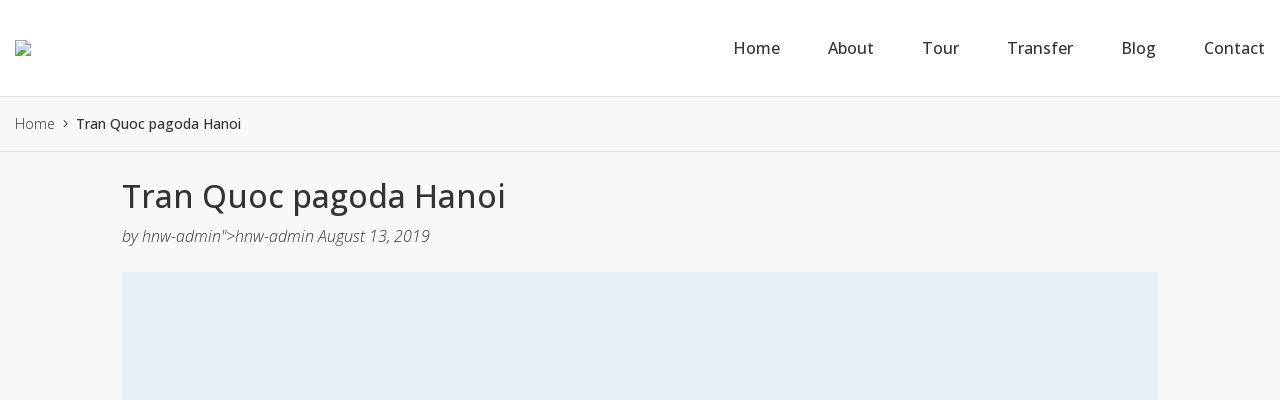

--- FILE ---
content_type: text/html; charset=UTF-8
request_url: https://hanoibylocals.com/review/tran-quoc-pagoda/
body_size: 11212
content:
<!DOCTYPE html><html lang="en-US" prefix="og: https://ogp.me/ns#"><head><script data-no-optimize="1">var litespeed_docref=sessionStorage.getItem("litespeed_docref");litespeed_docref&&(Object.defineProperty(document,"referrer",{get:function(){return litespeed_docref}}),sessionStorage.removeItem("litespeed_docref"));</script> <meta charset="UTF-8"><meta name="viewport" content="width=device-width, initial-scale=1, user-scalable=no"><link rel="profile" href="http://gmpg.org/xfn/11"><link rel="shortcut icon" type="image/x-icon" href="https://hanoibylocals.com/wp-content/uploads/2022/07/favicon.png"><link
href="https://fonts.googleapis.com/css2?family=Open+Sans:ital,wght@0,300;0,400;0,500;0,600;0,700;0,800;1,300;1,400;1,500;1,600;1,700;1,800&display=swap"
rel="stylesheet"><meta property="og:title" content="Tran Quoc pagoda Hanoi"/><meta property="og:description" content="Tran Quoc Pagoda in Hanoi  &nbsp;"/><meta property="og:url" content="/review/tran-quoc-pagoda/"/><meta property="og:image:alt" content="Tran Quoc Pagoda, Hanoi"/><meta property="og:image" content="https://hanoibylocals.com/wp-content/uploads/2022/08/Tran-Quoc-pagoda-Hanoi-1.jpg"/><meta property="og:image:width" content="887" /><meta property="og:image:height" content="600" /><meta property="og:type" content="article"/><meta property="og:article:published_time" content="2019-08-13 15:31:44"/><meta property="og:article:modified_time" content="2022-08-20 09:00:22"/><meta name="twitter:card" content="summary"><meta name="twitter:title" content="Tran Quoc pagoda Hanoi"/><meta name="twitter:description" content="Tran Quoc Pagoda in Hanoi  &nbsp;"/><meta name="twitter:image" content="https://hanoibylocals.com/wp-content/uploads/2022/08/Tran-Quoc-pagoda-Hanoi-1.jpg"/><meta name="twitter:image:alt" content="Tran Quoc Pagoda, Hanoi"/><meta name="author" content="hnw-admin"/><title>Tran Quoc pagoda Hanoi - Hanoi by Locals</title><meta name="description" content="Tran Quoc Pagoda in Hanoi"/><meta name="robots" content="index, follow, max-snippet:-1, max-video-preview:-1, max-image-preview:large"/><link rel="canonical" href="https://hanoibylocals.com/review/tran-quoc-pagoda/" /><meta property="og:locale" content="en_US" /><meta property="og:type" content="article" /><meta property="og:title" content="Tran Quoc pagoda Hanoi - Hanoi by Locals" /><meta property="og:description" content="Tran Quoc Pagoda in Hanoi" /><meta property="og:url" content="https://hanoibylocals.com/review/tran-quoc-pagoda/" /><meta property="og:site_name" content="Hanoi by Locals" /><meta property="og:updated_time" content="2022-08-20T09:00:22+00:00" /><meta property="og:image" content="https://hanoibylocals.com/wp-content/uploads/2022/08/Tran-Quoc-pagoda-Hanoi-1.jpg" /><meta property="og:image:secure_url" content="https://hanoibylocals.com/wp-content/uploads/2022/08/Tran-Quoc-pagoda-Hanoi-1.jpg" /><meta property="og:image:width" content="887" /><meta property="og:image:height" content="600" /><meta property="og:image:alt" content="Tran Quoc Pagoda, Hanoi" /><meta property="og:image:type" content="image/jpeg" /><meta name="twitter:card" content="summary_large_image" /><meta name="twitter:title" content="Tran Quoc pagoda Hanoi - Hanoi by Locals" /><meta name="twitter:description" content="Tran Quoc Pagoda in Hanoi" /><meta name="twitter:image" content="https://hanoibylocals.com/wp-content/uploads/2022/08/Tran-Quoc-pagoda-Hanoi-1.jpg" /><link rel='dns-prefetch' href='//challenges.cloudflare.com' /><link rel='dns-prefetch' href='//use.fontawesome.com' /><link rel="alternate" type="application/rss+xml" title="Hanoi by Locals &raquo; Feed" href="https://hanoibylocals.com/feed/" /><link rel="alternate" type="application/rss+xml" title="Hanoi by Locals &raquo; Comments Feed" href="https://hanoibylocals.com/comments/feed/" /><link rel="alternate" title="oEmbed (JSON)" type="application/json+oembed" href="https://hanoibylocals.com/wp-json/oembed/1.0/embed?url=https%3A%2F%2Fhanoibylocals.com%2Freview%2Ftran-quoc-pagoda%2F" /><link rel="alternate" title="oEmbed (XML)" type="text/xml+oembed" href="https://hanoibylocals.com/wp-json/oembed/1.0/embed?url=https%3A%2F%2Fhanoibylocals.com%2Freview%2Ftran-quoc-pagoda%2F&#038;format=xml" /><link data-optimized="2" rel="stylesheet" href="https://hanoibylocals.com/wp-content/litespeed/css/0b566920e69dfeab2b0a9ffbca1d0397.css?ver=82ed9" /> <script id="contactus-js-extra" type="litespeed/javascript">var arCUVars={"url":"https://hanoibylocals.com/wp-admin/admin-ajax.php","version":"2.2.7","_wpnonce":"\u003Cinput type=\"hidden\" id=\"_wpnonce\" name=\"_wpnonce\" value=\"1586510711\" /\u003E\u003Cinput type=\"hidden\" name=\"_wp_http_referer\" value=\"/review/tran-quoc-pagoda/\" /\u003E"}</script> <link rel="https://api.w.org/" href="https://hanoibylocals.com/wp-json/" /><link rel="EditURI" type="application/rsd+xml" title="RSD" href="https://hanoibylocals.com/xmlrpc.php?rsd" /><meta name="generator" content="WordPress 6.9" /><link rel='shortlink' href='https://hanoibylocals.com/?p=416' /> <script type="litespeed/javascript">(function(c,l,a,r,i,t,y){c[a]=c[a]||function(){(c[a].q=c[a].q||[]).push(arguments)};t=l.createElement(r);t.async=1;t.src="https://www.clarity.ms/tag/"+i;y=l.getElementsByTagName(r)[0];y.parentNode.insertBefore(t,y)})(window,document,"clarity","script","rw7bfch9py")</script> </head><body class="wp-singular review-template-default single single-review postid-416 wp-theme-travel-hanoiweb" ><div id="page" class="site">
<a class="skip-link sr-only" href="#content">Skip to content</a><header id="masthead" class="position-relative site-header"><div class="bg-white site-branding"><div class="d-flex align-items-center container">
<a class="h4 d-lg-none mb-0 mr-auto site-nav-toggler" href="javascript:void(0);">
<i class="fal fa-bars"></i>
</a><h2 class="my-2 site-logo">
<a href="https://hanoibylocals.com/" rel="home">
<img class="lazyload" data-src="https://hanoibylocals.com/wp-content/uploads/2022/07/logo-h.png.webp" alt="Hanoi by Locals" title="Hanoi by Locals" />
</a></h2><nav class="site-nav mb-0 ml-auto"><div class="d-flex d-lg-none justify-content-end">
<button class="h4 text-muted bg-transparent border-0 py-2 px-3 mb-0 site-nav-closer" type="button">
<i class="fal fa-times"></i>
</button></div><ul id="menu-menu" class="menu"><li id="menu-item-30" class="menu-item menu-item-type-post_type menu-item-object-page menu-item-home menu-item-30"><a href="https://hanoibylocals.com/">Home</a></li><li id="menu-item-4413" class="menu-item menu-item-type-post_type menu-item-object-page menu-item-4413"><a href="https://hanoibylocals.com/about-us/">About</a></li><li id="menu-item-1015" class="menu-item menu-item-type-post_type menu-item-object-page menu-item-has-children menu-item-1015"><a href="https://hanoibylocals.com/tours/">Tour</a><ul class="sub-menu"><li id="menu-item-4288" class="menu-item menu-item-type-custom menu-item-object-custom menu-item-4288"><a href="https://hanoibylocals.com/food-tour/">Food Tour</a></li><li id="menu-item-4289" class="menu-item menu-item-type-custom menu-item-object-custom menu-item-4289"><a href="https://hanoibylocals.com/motorbike-tour/">Motorbike Tour</a></li><li id="menu-item-961" class="menu-item menu-item-type-taxonomy menu-item-object-tour_cat menu-item-961"><a href="https://hanoibylocals.com/ninh-binh-tour/">Ninh Binh</a></li><li id="menu-item-963" class="menu-item menu-item-type-taxonomy menu-item-object-tour_cat menu-item-963"><a href="https://hanoibylocals.com/ha-long-cruise/">Halong Bay</a></li><li id="menu-item-4779" class="menu-item menu-item-type-custom menu-item-object-custom menu-item-4779"><a href="https://hanoibylocals.com/sapa/">Sapa</a></li></ul></li><li id="menu-item-956" class="menu-item menu-item-type-custom menu-item-object-custom menu-item-956"><a href="https://hanoibylocals.com/private-transfer/">Transfer</a></li><li id="menu-item-959" class="menu-item menu-item-type-taxonomy menu-item-object-category menu-item-959"><a href="https://hanoibylocals.com/news/">Blog</a></li><li id="menu-item-960" class="menu-item menu-item-type-post_type menu-item-object-page menu-item-960"><a href="https://hanoibylocals.com/contact/">Contact</a></li></ul></nav></div></div></div></header><div id="content" class="site-content"><div class="small border-top border-bottom py-3"><div class="container"><ul id="breadcrumb" class="breadcrumb"><li class="breadcrumb-item home"><a href="https://hanoibylocals.com" title="Home">Home</a></li><li class="breadcrumb-item active">Tran Quoc pagoda Hanoi</li></ul></div></div><main id="primary" class="content-area"><div class="py-4"><div class="container"><div class="row"><div class="col-12 col-lg-10 offset-lg-1"><article><h1 class="h2 font-weight-medium">Tran Quoc pagoda Hanoi</h1><p class="font-italic mb-4">
<span>
by									<a href="/<a href="http://hanoibylocals.com" title="Visit hnw-admin&#8217;s website" rel="author external">hnw-admin</a>">hnw-admin</a>
</span>
<time>August 13, 2019</time></p><div class="embed-responsive embed-responsive-16by9 bg-cover mb-4 lazyload" data-background-image="https://hanoibylocals.com/wp-content/uploads/2022/08/Tran-Quoc-pagoda-Hanoi-1.jpg.webp"></div><ul class="small font-weight-normal mb-4 nav list-shares"><li class="mr-2">
<a class="facebook" href="https://www.facebook.com/sharer/sharer.php?u=https://hanoibylocals.com/review/tran-quoc-pagoda/" rel="nofollow" target="_blank">
<i class="fab fa-facebook-f"></i>
<span class="d-none d-sm-inline ml-1">Share On Facebook</span>
</a></li><li class="mr-2">
<a class="twitter" href="https://twitter.com/home?status=https://hanoibylocals.com/review/tran-quoc-pagoda/" rel="nofollow" target="_blank">
<i class="fab fa-twitter"></i>
<span class="d-none d-sm-inline ml-1">Tweet It</span>
</a></li><li class="mr-2">
<a class="pinterest" href="https://pinterest.com/pin/create/button/?url=https://hanoibylocals.com/review/tran-quoc-pagoda/" rel="nofollow" target="_blank">
<i class="fab fa-pinterest-p"></i>
</a></li><li class="mr-2">
<a class="email" href="mailto:?subject=Tran Quoc pagoda Hanoi&body=https://hanoibylocals.com/review/tran-quoc-pagoda/" rel="nofollow" target="_blank">
<i class="fas fa-envelope"></i>
</a></li></ul><div class="bg-white p-4 p-md-5 mb-0 entry-content"><p>Tran Quoc Pagoda in Hanoi</p><p>&nbsp;</p></div><div class="bg-white border-top p-4 mb-4"><div class="row"><div class="col-12 col-md-2 text-center mb-3 mb-md-0">
<img class="rounded-circle lazyload" data-src="https://hanoibylocals.com/wp-content/litespeed/avatar/60bfeb9583689fa8e24c7f917d549e13.jpg?ver=1765478846" alt="hnw-admin"></div><div class="col-12 col-md-10"><p class="h6 mb-3">
Written by											<a class="text-primary" href="/<a href="http://hanoibylocals.com" title="Visit hnw-admin&#8217;s website" rel="author external">hnw-admin</a>">hnw-admin</a></p><p class="mb-0"></p></div></div></div></article></div></div></div></div></main></div><footer id="colophon" class="text-center text-sm-left bg-gray pt-5 pb-4 site-footer"><div class="container"><div class="row"><div class="col-12 col-sm-6 col-lg-3"><h4 class="font-weight-normal mb-3">
Tours</h4><nav class="mb-4"><ul id="menu-tours" class="menu"><li id="menu-item-987" class="menu-item menu-item-type-taxonomy menu-item-object-tour_cat menu-item-987"><a href="https://hanoibylocals.com/day-trip/">Day Trip</a></li><li id="menu-item-986" class="menu-item menu-item-type-taxonomy menu-item-object-tour_cat menu-item-986"><a href="https://hanoibylocals.com/ninh-binh-tour/">Ninh Binh</a></li><li id="menu-item-988" class="menu-item menu-item-type-taxonomy menu-item-object-tour_cat menu-item-988"><a href="https://hanoibylocals.com/ha-long-cruise/">Halong Bay cruise</a></li><li id="menu-item-4778" class="menu-item menu-item-type-custom menu-item-object-custom menu-item-4778"><a href="https://hanoibylocals.com/sapa/">Sapa</a></li></ul></nav>
<a class="btn btn-primary text-none mb-4"
href="https://wa.me/+84789455888">
WHATSAPP | +84789455888				</a>
<a href="https://tinnhiemmang.vn/danh-ba-tin-nhiem/hanoibylocalscom-1661757466"
title="Chung nhan Tin Nhiem Mang" target="_blank"><img data-lazyloaded="1" src="[data-uri]" width="220" height="68" data-src="https://tinnhiemmang.vn/handle_cert?id=hanoibylocals.com"
alt="Chung nhan Tin Nhiem Mang"></a></div><div class="col-12 col-sm-6 col-lg-3"><h4 class="font-weight-normal mb-3">
Transfer</h4><nav class="mb-4"><ul id="menu-transfer" class="menu"><li id="menu-item-4427" class="menu-item menu-item-type-taxonomy menu-item-object-transfer_cat menu-item-4427"><a href="https://hanoibylocals.com/hanoi-transfer/">Hanoi Transfer</a></li><li id="menu-item-4428" class="menu-item menu-item-type-taxonomy menu-item-object-transfer_cat menu-item-4428"><a href="https://hanoibylocals.com/halong-transfer/">Halong Transfer</a></li><li id="menu-item-4429" class="menu-item menu-item-type-taxonomy menu-item-object-transfer_cat menu-item-4429"><a href="https://hanoibylocals.com/ninh-binh-transfer/">Ninh Binh Transfer</a></li></ul></nav></div><div class="col-12 col-sm-6 col-lg-3"><h4 class="font-weight-normal mb-3">
Useful Info</h4><nav class="mb-4"><ul id="menu-useful-info" class="menu"><li id="menu-item-980" class="menu-item menu-item-type-custom menu-item-object-custom menu-item-980"><a href="https://hanoibylocals.com/about-us/">About</a></li><li id="menu-item-4423" class="menu-item menu-item-type-post_type menu-item-object-page menu-item-4423"><a href="https://hanoibylocals.com/terms-conditions/">Terms &#038; Conditions</a></li><li id="menu-item-4424" class="menu-item menu-item-type-custom menu-item-object-custom menu-item-4424"><a href="https://hanoibylocals.com/privacy-policy/">Privacy Policy</a></li><li id="menu-item-979" class="menu-item menu-item-type-post_type menu-item-object-page menu-item-979"><a href="https://hanoibylocals.com/contact/">Contact</a></li><li id="menu-item-5824" class="menu-item menu-item-type-custom menu-item-object-custom menu-item-5824"><a href="https://ninhbinhonedaytours.com/">Ninh Binh One Day Tours</a></li></ul></nav><div class="d-flex justify-content-center justify-content-sm-start mb-4 socials"><a href="https://www.facebook.com/hanoibylocals">
<i class="fab fa-facebook-f"></i>
</a>
<a href="https://hanoibylocals.com/">
<i class="fab fa-twitter"></i>
</a>
<a href="https://www.instagram.com/hanoi.by.locals/">
<i class="fab fa-instagram"></i>
</a>
<a href="https://hanoibylocals.com/">
<i class="fab fa-youtube"></i>
</a>
<a href="https://www.pinterest.com/hanoibylocals/">
<i class="fab fa-pinterest"></i>
</a></div></div><div class="col-12 col-sm-6 col-lg-3"><div class="mb-4"><h4 class="font-weight-normal mb-3">Info</h4>
<strong>ONEVIVU TRADING & TRAVEL SERVICE COMPANY</strong> <br>
<i class="fas fa-map-marker-alt" style="color: #058881;"></i> No 12, Lane 461, Tran Khat Chan str, Hai Ba
Trung, Hanoi <br>
<i class="fas fa-phone-volume" style="color: #058881;"></i> +84 789 455 888 <br>
<i class="fas fa-phone-volume" style="color: #058881;"></i> +84 961 250 100 <br>
<i class="far fa-envelope" style="color: #058881;"></i> sales@hanoibylocals.com <br></div></div><div class="col-12 text-center">
Website proudly made by <a href="https://leodigi.dev/">LEODIGI</a></div></div></div></footer></div> <script type="speculationrules">{"prefetch":[{"source":"document","where":{"and":[{"href_matches":"/*"},{"not":{"href_matches":["/wp-*.php","/wp-admin/*","/wp-content/uploads/*","/wp-content/*","/wp-content/plugins/*","/wp-content/themes/travel-hanoiweb/*","/*\\?(.+)"]}},{"not":{"selector_matches":"a[rel~=\"nofollow\"]"}},{"not":{"selector_matches":".no-prefetch, .no-prefetch a"}}]},"eagerness":"conservative"}]}</script> <div id="arcontactus"></div> <script id="arcu-main-js" type="litespeed/javascript">var $arcuWidget;var zaloWidgetInterval;var tawkToInterval;var tawkToHideInterval;var skypeWidgetInterval;var lcpWidgetInterval;var closePopupTimeout;var lzWidgetInterval;var paldeskInterval;var arcuOptions;var hideCustomerChatInterval;var _arCuTimeOut=null;var arCuPromptClosed=!1;var _arCuWelcomeTimeOut=null;var arCuMenuOpenedOnce=!1;var arcuAppleItem=null;var arcItems=[];window.addEventListener('load',function(){$arcuWidget=document.createElement('div');var body=document.getElementsByTagName('body')[0];$arcuWidget.id='arcontactus';if(document.getElementById('arcontactus')){document.getElementById('arcontactus').parentElement.removeChild(document.getElementById('arcontactus'))}
body.appendChild($arcuWidget);arCuClosedCookie=arCuGetCookie('arcu-closed');$arcuWidget.addEventListener('arcontactus.init',function(){$arcuWidget.classList.add('arcuAnimated');$arcuWidget.classList.add('flipInY');setTimeout(function(){$arcuWidget.classList.remove('flipInY')},1000);if(document.querySelector('#arcu-form-callback form')){document.querySelector('#arcu-form-callback form').append(contactUs.utils.DOMElementFromHTML(arCUVars._wpnonce))}
if(document.querySelector('#arcu-form-email form')){document.querySelector('#arcu-form-email form').append(contactUs.utils.DOMElementFromHTML(arCUVars._wpnonce))}
$arcuWidget.addEventListener('arcontactus.successSendFormData',function(event){});$arcuWidget.addEventListener('arcontactus.successSendFormData',function(event){});$arcuWidget.addEventListener('arcontactus.errorSendFormData',function(event){if(event.detail.data&&event.detail.data.message){alert(event.detail.data.message)}});$arcuWidget.addEventListener('arcontactus.hideFrom',function(){clearTimeout(closePopupTimeout)})});$arcuWidget.addEventListener('arcontactus.closeMenu',function(){arCuCreateCookie('arcumenu-closed',1,1)});var arcItem={};arcItem.id='msg-item-2';arcItem.class='msg-item-whatsapp';arcItem.title="WhatsApp";arcItem.icon='<svg xmlns="http://www.w3.org/2000/svg" viewBox="0 0 448 512"><path fill="currentColor" d="M380.9 97.1C339 55.1 283.2 32 223.9 32c-122.4 0-222 99.6-222 222 0 39.1 10.2 77.3 29.6 111L0 480l117.7-30.9c32.4 17.7 68.9 27 106.1 27h.1c122.3 0 224.1-99.6 224.1-222 0-59.3-25.2-115-67.1-157zm-157 341.6c-33.2 0-65.7-8.9-94-25.7l-6.7-4-69.8 18.3L72 359.2l-4.4-7c-18.5-29.4-28.2-63.3-28.2-98.2 0-101.7 82.8-184.5 184.6-184.5 49.3 0 95.6 19.2 130.4 54.1 34.8 34.9 56.2 81.2 56.1 130.5 0 101.8-84.9 184.6-186.6 184.6zm101.2-138.2c-5.5-2.8-32.8-16.2-37.9-18-5.1-1.9-8.8-2.8-12.5 2.8-3.7 5.6-14.3 18-17.6 21.8-3.2 3.7-6.5 4.2-12 1.4-32.6-16.3-54-29.1-75.5-66-5.7-9.8 5.7-9.1 16.3-30.3 1.8-3.7.9-6.9-.5-9.7-1.4-2.8-12.5-30.1-17.1-41.2-4.5-10.8-9.1-9.3-12.5-9.5-3.2-.2-6.9-.2-10.6-.2-3.7 0-9.7 1.4-14.8 6.9-5.1 5.6-19.4 19-19.4 46.3 0 27.3 19.9 53.7 22.6 57.4 2.8 3.7 39.1 59.7 94.8 83.8 35.2 15.2 49 16.5 66.6 13.9 10.7-1.6 32.8-13.4 37.4-26.4 4.6-13 4.6-24.1 3.2-26.4-1.3-2.5-5-3.9-10.5-6.6z"></path></svg>';arcItem.includeIconToSlider=!0;arcItem.href='https://wa.me/+84961250100';arcItem.color='#1EBEA5';arcItems.push(arcItem);var arcItem={};arcItem.id='msg-item-6';arcItem.class='msg-item-envelope';arcItem.title="Email us";arcItem.icon='<svg  xmlns="http://www.w3.org/2000/svg" viewBox="0 0 512 512"><path fill="currentColor" d="M464 64H48C21.5 64 0 85.5 0 112v288c0 26.5 21.5 48 48 48h416c26.5 0 48-21.5 48-48V112c0-26.5-21.5-48-48-48zM48 96h416c8.8 0 16 7.2 16 16v41.4c-21.9 18.5-53.2 44-150.6 121.3-16.9 13.4-50.2 45.7-73.4 45.3-23.2.4-56.6-31.9-73.4-45.3C85.2 197.4 53.9 171.9 32 153.4V112c0-8.8 7.2-16 16-16zm416 320H48c-8.8 0-16-7.2-16-16V195c22.8 18.7 58.8 47.6 130.7 104.7 20.5 16.4 56.7 52.5 93.3 52.3 36.4.3 72.3-35.5 93.3-52.3 71.9-57.1 107.9-86 130.7-104.7v205c0 8.8-7.2 16-16 16z"></path></svg>';arcItem.includeIconToSlider=!0;arcItem.href='mailto:hanoibylocals@gmail.com';arcItem.color='#FF643A';arcItems.push(arcItem);var arcItem={};arcItem.id='msg-item-9';arcItem.onClick=function(e){e.preventDefault();contactUs.closeMenu();contactUs.showForm('callback');return!1}
arcItem.class='msg-item-phone';arcItem.title="Callback request";arcItem.icon='<svg xmlns="http://www.w3.org/2000/svg" viewBox="0 0 512 512"><path fill="currentColor" d="M493.4 24.6l-104-24c-11.3-2.6-22.9 3.3-27.5 13.9l-48 112c-4.2 9.8-1.4 21.3 6.9 28l60.6 49.6c-36 76.7-98.9 140.5-177.2 177.2l-49.6-60.6c-6.8-8.3-18.2-11.1-28-6.9l-112 48C3.9 366.5-2 378.1.6 389.4l24 104C27.1 504.2 36.7 512 48 512c256.1 0 464-207.5 464-464 0-11.2-7.7-20.9-18.6-23.4z"></path></svg>';arcItem.href=null;arcItem.color='#4EB625';arcItems.push(arcItem);arcuOptions={rootElementId:'arcontactus',credits:!1,visible:!0,wordpressPluginVersion:'2.2.7',online:!0,buttonIcon:'<svg viewBox="0 0 20 20" version="1.1" xmlns="http://www.w3.org/2000/svg" xmlns:xlink="http://www.w3.org/1999/xlink"><g id="Canvas" transform="translate(-825 -308)"><g id="Vector"><use xlink:href="#path0_fill0123" transform="translate(825 308)" fill="currentColor"></use></g></g><defs><path fill="currentColor" id="path0_fill0123" d="M 19 4L 17 4L 17 13L 4 13L 4 15C 4 15.55 4.45 16 5 16L 16 16L 20 20L 20 5C 20 4.45 19.55 4 19 4ZM 15 10L 15 1C 15 0.45 14.55 0 14 0L 1 0C 0.45 0 0 0.45 0 1L 0 15L 4 11L 14 11C 14.55 11 15 10.55 15 10Z"></path></defs></svg>',layout:'default',drag:!1,mode:'regular',buttonIconUrl:'https://hanoibylocals.com/wp-content/plugins/ar-contactus/res/img/msg.svg',showMenuHeader:!1,menuHeaderText:"How would you like to contact us?",menuSubheaderText:"",showHeaderCloseBtn:!1,headerCloseBtnBgColor:'#008749',headerCloseBtnColor:'#ffffff',itemsIconType:'rounded',align:'right',reCaptcha:!1,reCaptchaKey:'',countdown:0,theme:'#008749',buttonText:"Contact us",buttonSize:'large',buttonIconSize:24,menuSize:'normal',phonePlaceholder:'',callbackSubmitText:'',errorMessage:'',callProcessText:'',callSuccessText:'',callbackFormText:'',iconsAnimationSpeed:600,iconsAnimationPause:2000,items:arcItems,ajaxUrl:'https://hanoibylocals.com/wp-admin/admin-ajax.php',promptPosition:'top',popupAnimation:'fadeindown',style:'',itemsAnimation:'downtoup',menuStyle:'regular',backdrop:!0,forms:{callback:{id:'callback',header:{content:"Leave your phone number. We will call you back soon!",layout:"text",},icon:'<svg xmlns="http://www.w3.org/2000/svg" viewBox="0 0 512 512"><path fill="currentColor" d="M493.4 24.6l-104-24c-11.3-2.6-22.9 3.3-27.5 13.9l-48 112c-4.2 9.8-1.4 21.3 6.9 28l60.6 49.6c-36 76.7-98.9 140.5-177.2 177.2l-49.6-60.6c-6.8-8.3-18.2-11.1-28-6.9l-112 48C3.9 366.5-2 378.1.6 389.4l24 104C27.1 504.2 36.7 512 48 512c256.1 0 464-207.5 464-464 0-11.2-7.7-20.9-18.6-23.4z"></path></svg>',success:"Callback request sent! We will contact you soon.",error:"Error sending callback request! Please try again!",action:'https://hanoibylocals.com/wp-admin/admin-ajax.php',buttons:[{name:"submit",label:"Submit",type:"submit",},],fields:{formId:{name:'formId',value:'callback',type:'hidden'},action:{name:'action',value:'arcontactus_request_callback',type:'hidden'},name:{name:"name",enabled:!0,required:!1,type:"text",label:"Your name",placeholder:"Enter your name",values:[],value:"",},phone:{name:"phone",enabled:!0,required:!0,type:"tel",label:"Your phone number",placeholder:"Enter your phone number",values:[],value:"",},gdpr:{name:"gdpr",enabled:!0,required:!0,type:"checkbox",label:"I accept GDPR rules",placeholder:"",values:[],value:"1",},}},email:{id:'email',header:{content:"Write a email to us!",layout:"text",},icon:'<svg  xmlns="http://www.w3.org/2000/svg" viewBox="0 0 512 512"><path fill="currentColor" d="M464 64H48C21.5 64 0 85.5 0 112v288c0 26.5 21.5 48 48 48h416c26.5 0 48-21.5 48-48V112c0-26.5-21.5-48-48-48zM48 96h416c8.8 0 16 7.2 16 16v41.4c-21.9 18.5-53.2 44-150.6 121.3-16.9 13.4-50.2 45.7-73.4 45.3-23.2.4-56.6-31.9-73.4-45.3C85.2 197.4 53.9 171.9 32 153.4V112c0-8.8 7.2-16 16-16zm416 320H48c-8.8 0-16-7.2-16-16V195c22.8 18.7 58.8 47.6 130.7 104.7 20.5 16.4 56.7 52.5 93.3 52.3 36.4.3 72.3-35.5 93.3-52.3 71.9-57.1 107.9-86 130.7-104.7v205c0 8.8-7.2 16-16 16z"></path></svg>',success:"Email sent! We will contact you soon.",error:"Error sending email! Please try again!",action:'https://hanoibylocals.com/wp-admin/admin-ajax.php',buttons:[{name:"submit",label:"Submit",type:"submit",},],fields:{formId:{name:'formId',value:'email',type:'hidden'},action:{name:'action',value:'arcontactus_request_email',type:'hidden'},name:{name:"name",enabled:!0,required:!1,type:"text",label:"Your name",placeholder:"Enter your name",values:[],value:"",},email:{name:"email",enabled:!0,required:!0,type:"email",label:"Your email",placeholder:"Enter your email",values:[],value:"",},message:{name:"message",enabled:!0,required:!0,type:"textarea",label:"Your message",placeholder:"Enter your message",values:[],value:"",},gdpr:{name:"gdpr",enabled:!0,required:!0,type:"checkbox",label:"I accept GDPR rules",placeholder:"",values:[],value:"1",},}},}};contactUs.init(arcuOptions)})</script> <script id="infinitech-site-js-extra" type="litespeed/javascript">var ajax={"ajax_url":"https://hanoibylocals.com/wp-admin/admin-ajax.php"}</script> <script id="wp-i18n-js-after" type="litespeed/javascript">wp.i18n.setLocaleData({'text direction\u0004ltr':['ltr']})</script> <script id="contact-form-7-js-before" type="litespeed/javascript">var wpcf7={"api":{"root":"https:\/\/hanoibylocals.com\/wp-json\/","namespace":"contact-form-7\/v1"},"cached":1}</script> <script type="litespeed/javascript" data-src="https://challenges.cloudflare.com/turnstile/v0/api.js" id="cloudflare-turnstile-js" data-wp-strategy="async"></script> <script id="cloudflare-turnstile-js-after" type="litespeed/javascript">document.addEventListener('wpcf7submit',e=>turnstile.reset())</script> <script type="text/javascript" src="https://hanoibylocals.com/wp-content/plugins/litespeed-cache/assets/js/instant_click.min.js" id="litespeed-cache-js"></script> <script data-no-optimize="1">window.lazyLoadOptions=Object.assign({},{threshold:300},window.lazyLoadOptions||{});!function(t,e){"object"==typeof exports&&"undefined"!=typeof module?module.exports=e():"function"==typeof define&&define.amd?define(e):(t="undefined"!=typeof globalThis?globalThis:t||self).LazyLoad=e()}(this,function(){"use strict";function e(){return(e=Object.assign||function(t){for(var e=1;e<arguments.length;e++){var n,a=arguments[e];for(n in a)Object.prototype.hasOwnProperty.call(a,n)&&(t[n]=a[n])}return t}).apply(this,arguments)}function o(t){return e({},at,t)}function l(t,e){return t.getAttribute(gt+e)}function c(t){return l(t,vt)}function s(t,e){return function(t,e,n){e=gt+e;null!==n?t.setAttribute(e,n):t.removeAttribute(e)}(t,vt,e)}function i(t){return s(t,null),0}function r(t){return null===c(t)}function u(t){return c(t)===_t}function d(t,e,n,a){t&&(void 0===a?void 0===n?t(e):t(e,n):t(e,n,a))}function f(t,e){et?t.classList.add(e):t.className+=(t.className?" ":"")+e}function _(t,e){et?t.classList.remove(e):t.className=t.className.replace(new RegExp("(^|\\s+)"+e+"(\\s+|$)")," ").replace(/^\s+/,"").replace(/\s+$/,"")}function g(t){return t.llTempImage}function v(t,e){!e||(e=e._observer)&&e.unobserve(t)}function b(t,e){t&&(t.loadingCount+=e)}function p(t,e){t&&(t.toLoadCount=e)}function n(t){for(var e,n=[],a=0;e=t.children[a];a+=1)"SOURCE"===e.tagName&&n.push(e);return n}function h(t,e){(t=t.parentNode)&&"PICTURE"===t.tagName&&n(t).forEach(e)}function a(t,e){n(t).forEach(e)}function m(t){return!!t[lt]}function E(t){return t[lt]}function I(t){return delete t[lt]}function y(e,t){var n;m(e)||(n={},t.forEach(function(t){n[t]=e.getAttribute(t)}),e[lt]=n)}function L(a,t){var o;m(a)&&(o=E(a),t.forEach(function(t){var e,n;e=a,(t=o[n=t])?e.setAttribute(n,t):e.removeAttribute(n)}))}function k(t,e,n){f(t,e.class_loading),s(t,st),n&&(b(n,1),d(e.callback_loading,t,n))}function A(t,e,n){n&&t.setAttribute(e,n)}function O(t,e){A(t,rt,l(t,e.data_sizes)),A(t,it,l(t,e.data_srcset)),A(t,ot,l(t,e.data_src))}function w(t,e,n){var a=l(t,e.data_bg_multi),o=l(t,e.data_bg_multi_hidpi);(a=nt&&o?o:a)&&(t.style.backgroundImage=a,n=n,f(t=t,(e=e).class_applied),s(t,dt),n&&(e.unobserve_completed&&v(t,e),d(e.callback_applied,t,n)))}function x(t,e){!e||0<e.loadingCount||0<e.toLoadCount||d(t.callback_finish,e)}function M(t,e,n){t.addEventListener(e,n),t.llEvLisnrs[e]=n}function N(t){return!!t.llEvLisnrs}function z(t){if(N(t)){var e,n,a=t.llEvLisnrs;for(e in a){var o=a[e];n=e,o=o,t.removeEventListener(n,o)}delete t.llEvLisnrs}}function C(t,e,n){var a;delete t.llTempImage,b(n,-1),(a=n)&&--a.toLoadCount,_(t,e.class_loading),e.unobserve_completed&&v(t,n)}function R(i,r,c){var l=g(i)||i;N(l)||function(t,e,n){N(t)||(t.llEvLisnrs={});var a="VIDEO"===t.tagName?"loadeddata":"load";M(t,a,e),M(t,"error",n)}(l,function(t){var e,n,a,o;n=r,a=c,o=u(e=i),C(e,n,a),f(e,n.class_loaded),s(e,ut),d(n.callback_loaded,e,a),o||x(n,a),z(l)},function(t){var e,n,a,o;n=r,a=c,o=u(e=i),C(e,n,a),f(e,n.class_error),s(e,ft),d(n.callback_error,e,a),o||x(n,a),z(l)})}function T(t,e,n){var a,o,i,r,c;t.llTempImage=document.createElement("IMG"),R(t,e,n),m(c=t)||(c[lt]={backgroundImage:c.style.backgroundImage}),i=n,r=l(a=t,(o=e).data_bg),c=l(a,o.data_bg_hidpi),(r=nt&&c?c:r)&&(a.style.backgroundImage='url("'.concat(r,'")'),g(a).setAttribute(ot,r),k(a,o,i)),w(t,e,n)}function G(t,e,n){var a;R(t,e,n),a=e,e=n,(t=Et[(n=t).tagName])&&(t(n,a),k(n,a,e))}function D(t,e,n){var a;a=t,(-1<It.indexOf(a.tagName)?G:T)(t,e,n)}function S(t,e,n){var a;t.setAttribute("loading","lazy"),R(t,e,n),a=e,(e=Et[(n=t).tagName])&&e(n,a),s(t,_t)}function V(t){t.removeAttribute(ot),t.removeAttribute(it),t.removeAttribute(rt)}function j(t){h(t,function(t){L(t,mt)}),L(t,mt)}function F(t){var e;(e=yt[t.tagName])?e(t):m(e=t)&&(t=E(e),e.style.backgroundImage=t.backgroundImage)}function P(t,e){var n;F(t),n=e,r(e=t)||u(e)||(_(e,n.class_entered),_(e,n.class_exited),_(e,n.class_applied),_(e,n.class_loading),_(e,n.class_loaded),_(e,n.class_error)),i(t),I(t)}function U(t,e,n,a){var o;n.cancel_on_exit&&(c(t)!==st||"IMG"===t.tagName&&(z(t),h(o=t,function(t){V(t)}),V(o),j(t),_(t,n.class_loading),b(a,-1),i(t),d(n.callback_cancel,t,e,a)))}function $(t,e,n,a){var o,i,r=(i=t,0<=bt.indexOf(c(i)));s(t,"entered"),f(t,n.class_entered),_(t,n.class_exited),o=t,i=a,n.unobserve_entered&&v(o,i),d(n.callback_enter,t,e,a),r||D(t,n,a)}function q(t){return t.use_native&&"loading"in HTMLImageElement.prototype}function H(t,o,i){t.forEach(function(t){return(a=t).isIntersecting||0<a.intersectionRatio?$(t.target,t,o,i):(e=t.target,n=t,a=o,t=i,void(r(e)||(f(e,a.class_exited),U(e,n,a,t),d(a.callback_exit,e,n,t))));var e,n,a})}function B(e,n){var t;tt&&!q(e)&&(n._observer=new IntersectionObserver(function(t){H(t,e,n)},{root:(t=e).container===document?null:t.container,rootMargin:t.thresholds||t.threshold+"px"}))}function J(t){return Array.prototype.slice.call(t)}function K(t){return t.container.querySelectorAll(t.elements_selector)}function Q(t){return c(t)===ft}function W(t,e){return e=t||K(e),J(e).filter(r)}function X(e,t){var n;(n=K(e),J(n).filter(Q)).forEach(function(t){_(t,e.class_error),i(t)}),t.update()}function t(t,e){var n,a,t=o(t);this._settings=t,this.loadingCount=0,B(t,this),n=t,a=this,Y&&window.addEventListener("online",function(){X(n,a)}),this.update(e)}var Y="undefined"!=typeof window,Z=Y&&!("onscroll"in window)||"undefined"!=typeof navigator&&/(gle|ing|ro)bot|crawl|spider/i.test(navigator.userAgent),tt=Y&&"IntersectionObserver"in window,et=Y&&"classList"in document.createElement("p"),nt=Y&&1<window.devicePixelRatio,at={elements_selector:".lazy",container:Z||Y?document:null,threshold:300,thresholds:null,data_src:"src",data_srcset:"srcset",data_sizes:"sizes",data_bg:"bg",data_bg_hidpi:"bg-hidpi",data_bg_multi:"bg-multi",data_bg_multi_hidpi:"bg-multi-hidpi",data_poster:"poster",class_applied:"applied",class_loading:"litespeed-loading",class_loaded:"litespeed-loaded",class_error:"error",class_entered:"entered",class_exited:"exited",unobserve_completed:!0,unobserve_entered:!1,cancel_on_exit:!0,callback_enter:null,callback_exit:null,callback_applied:null,callback_loading:null,callback_loaded:null,callback_error:null,callback_finish:null,callback_cancel:null,use_native:!1},ot="src",it="srcset",rt="sizes",ct="poster",lt="llOriginalAttrs",st="loading",ut="loaded",dt="applied",ft="error",_t="native",gt="data-",vt="ll-status",bt=[st,ut,dt,ft],pt=[ot],ht=[ot,ct],mt=[ot,it,rt],Et={IMG:function(t,e){h(t,function(t){y(t,mt),O(t,e)}),y(t,mt),O(t,e)},IFRAME:function(t,e){y(t,pt),A(t,ot,l(t,e.data_src))},VIDEO:function(t,e){a(t,function(t){y(t,pt),A(t,ot,l(t,e.data_src))}),y(t,ht),A(t,ct,l(t,e.data_poster)),A(t,ot,l(t,e.data_src)),t.load()}},It=["IMG","IFRAME","VIDEO"],yt={IMG:j,IFRAME:function(t){L(t,pt)},VIDEO:function(t){a(t,function(t){L(t,pt)}),L(t,ht),t.load()}},Lt=["IMG","IFRAME","VIDEO"];return t.prototype={update:function(t){var e,n,a,o=this._settings,i=W(t,o);{if(p(this,i.length),!Z&&tt)return q(o)?(e=o,n=this,i.forEach(function(t){-1!==Lt.indexOf(t.tagName)&&S(t,e,n)}),void p(n,0)):(t=this._observer,o=i,t.disconnect(),a=t,void o.forEach(function(t){a.observe(t)}));this.loadAll(i)}},destroy:function(){this._observer&&this._observer.disconnect(),K(this._settings).forEach(function(t){I(t)}),delete this._observer,delete this._settings,delete this.loadingCount,delete this.toLoadCount},loadAll:function(t){var e=this,n=this._settings;W(t,n).forEach(function(t){v(t,e),D(t,n,e)})},restoreAll:function(){var e=this._settings;K(e).forEach(function(t){P(t,e)})}},t.load=function(t,e){e=o(e);D(t,e)},t.resetStatus=function(t){i(t)},t}),function(t,e){"use strict";function n(){e.body.classList.add("litespeed_lazyloaded")}function a(){console.log("[LiteSpeed] Start Lazy Load"),o=new LazyLoad(Object.assign({},t.lazyLoadOptions||{},{elements_selector:"[data-lazyloaded]",callback_finish:n})),i=function(){o.update()},t.MutationObserver&&new MutationObserver(i).observe(e.documentElement,{childList:!0,subtree:!0,attributes:!0})}var o,i;t.addEventListener?t.addEventListener("load",a,!1):t.attachEvent("onload",a)}(window,document);</script><script data-no-optimize="1">window.litespeed_ui_events=window.litespeed_ui_events||["mouseover","click","keydown","wheel","touchmove","touchstart"];var urlCreator=window.URL||window.webkitURL;function litespeed_load_delayed_js_force(){console.log("[LiteSpeed] Start Load JS Delayed"),litespeed_ui_events.forEach(e=>{window.removeEventListener(e,litespeed_load_delayed_js_force,{passive:!0})}),document.querySelectorAll("iframe[data-litespeed-src]").forEach(e=>{e.setAttribute("src",e.getAttribute("data-litespeed-src"))}),"loading"==document.readyState?window.addEventListener("DOMContentLoaded",litespeed_load_delayed_js):litespeed_load_delayed_js()}litespeed_ui_events.forEach(e=>{window.addEventListener(e,litespeed_load_delayed_js_force,{passive:!0})});async function litespeed_load_delayed_js(){let t=[];for(var d in document.querySelectorAll('script[type="litespeed/javascript"]').forEach(e=>{t.push(e)}),t)await new Promise(e=>litespeed_load_one(t[d],e));document.dispatchEvent(new Event("DOMContentLiteSpeedLoaded")),window.dispatchEvent(new Event("DOMContentLiteSpeedLoaded"))}function litespeed_load_one(t,e){console.log("[LiteSpeed] Load ",t);var d=document.createElement("script");d.addEventListener("load",e),d.addEventListener("error",e),t.getAttributeNames().forEach(e=>{"type"!=e&&d.setAttribute("data-src"==e?"src":e,t.getAttribute(e))});let a=!(d.type="text/javascript");!d.src&&t.textContent&&(d.src=litespeed_inline2src(t.textContent),a=!0),t.after(d),t.remove(),a&&e()}function litespeed_inline2src(t){try{var d=urlCreator.createObjectURL(new Blob([t.replace(/^(?:<!--)?(.*?)(?:-->)?$/gm,"$1")],{type:"text/javascript"}))}catch(e){d="data:text/javascript;base64,"+btoa(t.replace(/^(?:<!--)?(.*?)(?:-->)?$/gm,"$1"))}return d}</script><script data-no-optimize="1">var litespeed_vary=document.cookie.replace(/(?:(?:^|.*;\s*)_lscache_vary\s*\=\s*([^;]*).*$)|^.*$/,"");litespeed_vary||fetch("/wp-content/plugins/litespeed-cache/guest.vary.php",{method:"POST",cache:"no-cache",redirect:"follow"}).then(e=>e.json()).then(e=>{console.log(e),e.hasOwnProperty("reload")&&"yes"==e.reload&&(sessionStorage.setItem("litespeed_docref",document.referrer),window.location.reload(!0))});</script><script data-optimized="1" type="litespeed/javascript" data-src="https://hanoibylocals.com/wp-content/litespeed/js/27ad7566ac9bb62b0aa96337d7577055.js?ver=82ed9"></script></body></html>
<!-- Page optimized by LiteSpeed Cache @2025-12-12 12:21:27 -->

<!-- Page cached by LiteSpeed Cache 7.5.0.1 on 2025-12-12 12:21:27 -->
<!-- Guest Mode -->
<!-- QUIC.cloud UCSS in queue -->